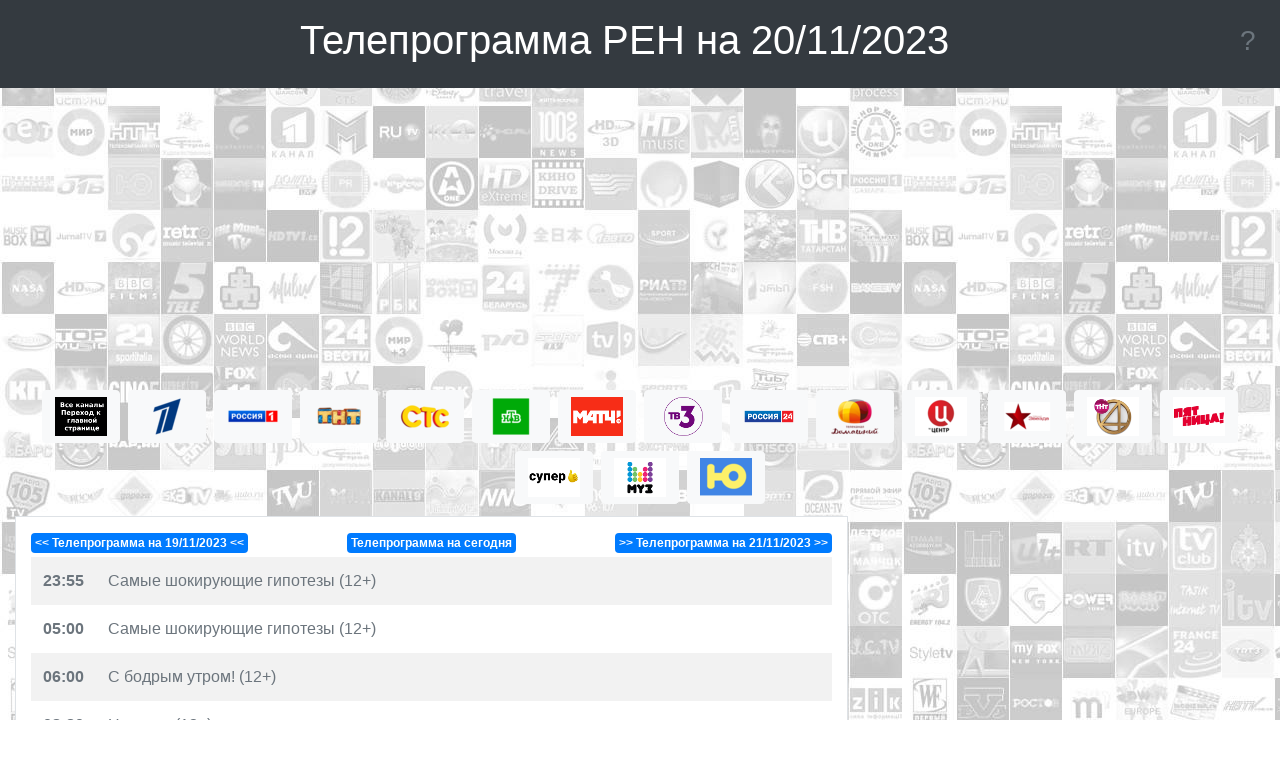

--- FILE ---
content_type: text/html; charset=utf-8
request_url: https://www.telek.top/ren/2023-11-20/
body_size: 4933
content:



<!DOCTYPE html>
<html lang="ru">
<head>
    <meta charset="UTF-8">
    <meta name="viewport" content="width=device-width, initial-scale=1.0">
    
    <title>
Телепрограмма на 20/11/2023 для канала РЕН</title>
    <meta name="description" content="
Программа передач на канале РЕН на 20/11/2023 с описаниями.">
    <meta name="referrer" content="origin"/>
    <link rel="stylesheet" href="/static/css/bootstrap/4.4.1/bootstrap.min.css">
    <link rel="canonical" href="https://www.telek.top/ren/2023-11-20/" />
    <style>
        .bg { background: url(/static/images/tvbg.jpg) }
        .video-js.vjs-user-inactive.vjs-playing .bumpable-ima-ad-container { margin-top: 0em !important; }
    </style>
    
        <script async src="https://pagead2.googlesyndication.com/pagead/js/adsbygoogle.js?client=ca-pub-1673193955802471" crossorigin="anonymous"></script>
    
    <!-- Global site tag (gtag.js) - Google Analytics -->
    <script async src="https://www.googletagmanager.com/gtag/js?id=UA-73461627-3"></script>
    <script>
      window.dataLayer = window.dataLayer || [];
      function gtag(){dataLayer.push(arguments);}
      gtag('js', new Date());
      gtag('config', 'UA-73461627-3');
    </script>
</head>

<body class="bg">

    <!-- no top ad code -->

<div class="container-fluid">
    <div class="row">
        <div class="col p-0">
            <div class="pos-f-t">
                <nav class="navbar navbar-dark mb-1 bg-dark d-flex flex-nowrap text-white justify-content-between">
                    <div>
    <div class="d-xl-none">
        <button class="p-2 navbar-toggler" type="button" data-toggle="collapse"
                data-target="#channel_list" aria-controls="navbarToggleExternalContent"
                aria-expanded="false" aria-label="Toggle navigation">
            <span class="navbar-toggler-icon"></span>
        </button>
    </div>
</div>
                    <div class="p-2 align-self-center">
                    
    
        <h1>Телепрограмма РЕН на 20/11/2023</h1>
    

                    </div>
                    <h3 class="p-2"><a class="text-muted" href="#" data-toggle="modal" data-target="#modal"
                                       data-title="Для зрителей"
                                       data-text="/static/texts/watch.html">?</a></h3>
                </nav>
                
<div class="row mx-md-0 my-1">
    <div class="col-12 p-0">
        <div class="w-100 h-100 justify-content-center text-center">
        
            <!--  Empty -->
        
        </div>
    </div>
</div>
<div class="mb-1 collapse d-xl-block" id="channel_list">
    <div class="d-flex flex-wrap justify-content-center">
        <a type="button" class="btn btn-light m-1" title="Все ТВ каналы онлайн"
           href="/"><img
                src="/static/logos/mini/main_page.png"
                alt="Телепрограмма и все ТВ каналы онлайн"></a>
    
        <a type="button" class="btn btn-light m-1" title="Смотреть Первый канал онлайн"
           href="/perviy/live/"><img
                src="/static/logos/mini/pervyi_kanal.png"
                alt="Смотреть ТВ канал Первый канал онлайн">
        </a>
    
        <a type="button" class="btn btn-light m-1" title="Смотреть Россия 1 онлайн"
           href="/vgt/rossija1/"><img
                src="/static/logos/mini/rossiia_1.png"
                alt="Смотреть ТВ канал Россия 1 онлайн">
        </a>
    
        <a type="button" class="btn btn-light m-1" title="Смотреть ТНТ онлайн"
           href="/tnt/online/"><img
                src="/static/logos/mini/tnt.png"
                alt="Смотреть ТВ канал ТНТ онлайн">
        </a>
    
        <a type="button" class="btn btn-light m-1" title="Смотреть СТС онлайн"
           href="/sts/live/"><img
                src="/static/logos/mini/sts.png"
                alt="Смотреть ТВ канал СТС онлайн">
        </a>
    
        <a type="button" class="btn btn-light m-1" title="Смотреть НТВ онлайн"
           href="/ntv/live/"><img
                src="/static/logos/mini/ntv.png"
                alt="Смотреть ТВ канал НТВ онлайн">
        </a>
    
        <a type="button" class="btn btn-light m-1" title="Смотреть Матч онлайн"
           href="/match/live/"><img
                src="/static/logos/mini/match.png"
                alt="Смотреть ТВ канал Матч онлайн">
        </a>
    
        <a type="button" class="btn btn-light m-1" title="Смотреть ТВ3 онлайн"
           href="/tv3/live/"><img
                src="/static/logos/mini/tv3.png"
                alt="Смотреть ТВ канал ТВ3 онлайн">
        </a>
    
        <a type="button" class="btn btn-light m-1" title="Смотреть Россия 24 онлайн"
           href="/vgt/rossija24/"><img
                src="/static/logos/mini/rossiia_24.png"
                alt="Смотреть ТВ канал Россия 24 онлайн">
        </a>
    
        <a type="button" class="btn btn-light m-1" title="Смотреть Домашний онлайн"
           href="/domashniy/live/"><img
                src="/static/logos/mini/domashnii.png"
                alt="Смотреть ТВ канал Домашний онлайн">
        </a>
    
        <a type="button" class="btn btn-light m-1" title="Смотреть ТВЦ онлайн"
           href="/tvc/live/"><img
                src="/static/logos/mini/tvts.png"
                alt="Смотреть ТВ канал ТВЦ онлайн">
        </a>
    
        <a type="button" class="btn btn-light m-1" title="Смотреть Звезда онлайн"
           href="/zvezda/live/"><img
                src="/static/logos/mini/zvezda.png"
                alt="Смотреть ТВ канал Звезда онлайн">
        </a>
    
        <a type="button" class="btn btn-light m-1" title="Смотреть ТНТ4 онлайн"
           href="/tnt4/live/"><img
                src="/static/logos/mini/tnt4.png"
                alt="Смотреть ТВ канал ТНТ4 онлайн">
        </a>
    
        <a type="button" class="btn btn-light m-1" title="Смотреть Пятница онлайн"
           href="/pyatnica/live/"><img
                src="/static/logos/mini/pyatnica.png"
                alt="Смотреть ТВ канал Пятница онлайн">
        </a>
    
        <a type="button" class="btn btn-light m-1" title="Смотреть Супер онлайн"
           href="/super/live/"><img
                src="/static/logos/mini/super.png"
                alt="Смотреть ТВ канал Супер онлайн">
        </a>
    
        <a type="button" class="btn btn-light m-1" title="Смотреть МУЗ-ТВ онлайн"
           href="/muztv/live/"><img
                src="/static/logos/mini/muz_tv.png"
                alt="Смотреть ТВ канал МУЗ-ТВ онлайн">
        </a>
    
        <a type="button" class="btn btn-light m-1" title="Смотреть Ю онлайн"
           href="/u/live/"><img
                src="/static/logos/mini/iu-tv.png"
                alt="Смотреть ТВ канал Ю онлайн">
        </a>
    
    </div>
</div>

            </div>
        </div>
    </div>


    

    <div class="row mx-md-0 mb-1">
        <div class="col-12 p-0">
            <div class="w-100 h-100 justify-content-center text-center">
            
                <!--  Empty -->
            
            </div>
        </div>
    </div>
    <div class="row mx-md-0">
        <div class="col-12 col-md-8 bg-white pt-3 border">
            
            <div class="row">
                <div class="col d-flex flex-wrap justify-content-between">
                    
                        <div class="badge badge-primary p-1 mb-1"><a class="text-white"
                                            href="/ren/2023-11-19/">
                            &lt;&lt; Телепрограмма на 19/11/2023 &lt;&lt;</a></div>
                    
                    <div class="badge badge-primary p-1 mb-1"><a class="text-white" href="/ren/2026-02-01/">
                        Телепрограмма на сегодня</a></div>
                    
                        <div class="badge badge-primary p-1 mb-1"><a class="text-white" href="/ren/2023-11-21/">
                            &gt;&gt; Телепрограмма на 21/11/2023 &gt;&gt;</a></div>
                    
                </div>
            </div>
            <table class="table table-striped table-borderless">
                
                    
                        
                                
                                    <tr class="text-muted">
                                
                        
                    
                <td class="align-top"><strong>23:55</strong></td>
                <td class="w-100">
                    
                        Самые шокирующие гипотезы (12+)
                    
                    
                </td>
                </tr>
                
                    
                        
                                
                                    <tr class="text-muted">
                                
                        
                    
                <td class="align-top"><strong>05:00</strong></td>
                <td class="w-100">
                    
                        Самые шокирующие гипотезы (12+)
                    
                    
                </td>
                </tr>
                
                    
                        
                                
                                    <tr class="text-muted">
                                
                        
                    
                <td class="align-top"><strong>06:00</strong></td>
                <td class="w-100">
                    
                        С бодрым утром! (12+)
                    
                    
                </td>
                </tr>
                
                    
                        
                                
                                    <tr class="text-muted">
                                
                        
                    
                <td class="align-top"><strong>08:30</strong></td>
                <td class="w-100">
                    
                        Новости (12+)
                    
                    
                </td>
                </tr>
                
                    
                        
                                
                                    <tr class="text-muted">
                                
                        
                    
                <td class="align-top"><strong>09:00</strong></td>
                <td class="w-100">
                    
                        &quot;Военная тайна&quot; с Игорем Прокопенко (12+)
                    
                    
                </td>
                </tr>
                
                    
                        
                                
                                    <tr class="text-muted">
                                
                        
                    
                <td class="align-top"><strong>11:00</strong></td>
                <td class="w-100">
                    
                        &quot;Как устроен мир&quot; с Тимофеем Баженовым (12+)
                    
                    
                </td>
                </tr>
                
                    
                        
                                
                                    <tr class="text-muted">
                                
                        
                    
                <td class="align-top"><strong>12:00</strong></td>
                <td class="w-100">
                    
                        Информационная программа 112 (12+)
                    
                    
                </td>
                </tr>
                
                    
                        
                                
                                    <tr class="text-muted">
                                
                        
                    
                <td class="align-top"><strong>12:30</strong></td>
                <td class="w-100">
                    
                        Новости (12+)
                    
                    
                </td>
                </tr>
                
                    
                        
                                
                                    <tr class="text-muted">
                                
                        
                    
                <td class="align-top"><strong>13:00</strong></td>
                <td class="w-100">
                    
                        &quot;Загадки человечества&quot; с Олегом Шишкиным (12+)
                    
                    
                </td>
                </tr>
                
                    
                        
                                
                                    <tr class="text-muted">
                                
                        
                    
                <td class="align-top"><strong>14:00</strong></td>
                <td class="w-100">
                    
                        Невероятно интересные истории (12+)
                    
                    
                </td>
                </tr>
                
                    
                        
                                
                                    <tr class="text-muted">
                                
                        
                    
                <td class="align-top"><strong>15:00</strong></td>
                <td class="w-100">
                    
                        Засекреченные списки (12+)
                    
                    
                </td>
                </tr>
                
                    
                        
                                
                                    <tr class="text-muted">
                                
                        
                    
                <td class="align-top"><strong>16:00</strong></td>
                <td class="w-100">
                    
                        Информационная программа 112 (12+)
                    
                    
                </td>
                </tr>
                
                    
                        
                                
                                    <tr class="text-muted">
                                
                        
                    
                <td class="align-top"><strong>16:30</strong></td>
                <td class="w-100">
                    
                        Новости (12+)
                    
                    
                </td>
                </tr>
                
                    
                        
                                
                                    <tr class="text-muted">
                                
                        
                    
                <td class="align-top"><strong>17:00</strong></td>
                <td class="w-100">
                    
                        Тайны Чапман (12+)
                    
                    
                </td>
                </tr>
                
                    
                        
                                
                                    <tr class="text-muted">
                                
                        
                    
                <td class="align-top"><strong>18:00</strong></td>
                <td class="w-100">
                    
                        Самые шокирующие гипотезы (12+)
                    
                    
                </td>
                </tr>
                
                    
                        
                                
                                    <tr class="text-muted">
                                
                        
                    
                <td class="align-top"><strong>19:00</strong></td>
                <td class="w-100">
                    
                        Информационная программа 112 (12+)
                    
                    
                </td>
                </tr>
                
                    
                        
                                
                                    <tr class="text-muted">
                                
                        
                    
                <td class="align-top"><strong>19:30</strong></td>
                <td class="w-100">
                    
                        Новости (12+)
                    
                    
                </td>
                </tr>
                
                    
                        
                                
                                    <tr title="Водитель грузовика вынужден возглавить крайне опасную спасательную миссию через замерзшую гладь океана, когда в отдаленной местности на севере Канады обрушивается алмазная шахта, и шахтеры оказываются в ловушке." class="text-muted">
                                        
                        
                    
                <td class="align-top"><strong>20:00</strong></td>
                <td class="w-100">
                    
                        Ледяной драйв (16+)
                    
                    
                        &gt;&gt;
                        <a href="#" data-toggle="modal" data-target="#desc18">подробнее...</a>
                        <div id="desc18" class="modal text-muted" role="dialog" aria-hidden="true">
                            <div class="modal-dialog modal-lg modal-dialog-centered" role="document">
                                <div class="modal-content">
                                    <div class="modal-header">
                                        <h5 class="modal-title"><strong>Ледяной драйв (16+)</strong></h5>
                                        <button type="button" class="close" data-dismiss="modal" aria-label="Close">
                                            <span aria-hidden="true">&times;</span>
                                        </button>
                                    </div>
                                    <div class="modal-body">
                                        <p>Водитель грузовика вынужден возглавить крайне опасную спасательную миссию через замерзшую гладь океана, когда в отдаленной местности на севере Канады обрушивается алмазная шахта, и шахтеры оказываются в ловушке.</p>
                                    </div>
                                    <div class="modal-footer">
                                        <button type="button" class="btn btn-primary" data-dismiss="modal">Закрыть
                                        </button>
                                    </div>
                                </div>
                            </div>
                        </div>
                    
                </td>
                </tr>
                
                    
                        
                                
                                    <tr class="text-muted">
                                
                        
                    
                <td class="align-top"><strong>22:05</strong></td>
                <td class="w-100">
                    
                        Водить по-русски (12+)
                    
                    
                </td>
                </tr>
                
                    
                        
                                
                                    <tr class="text-muted">
                                
                        
                    
                <td class="align-top"><strong>23:00</strong></td>
                <td class="w-100">
                    
                        Новости (12+)
                    
                    
                </td>
                </tr>
                
                    
                        
                                
                                    <tr class="text-muted">
                                
                        
                    
                <td class="align-top"><strong>23:30</strong></td>
                <td class="w-100">
                    
                        Документальный проект (12+)
                    
                    
                </td>
                </tr>
                
            </table>
        </div>
        <div class="col-12 col-md-4 p-0 pl-md-1 mt-1 mt-md-0">
            <div class="sticky-top">
                <div class="w-100 h-100 justify-content-center text-center">
                
                    <!--  Empty -->
                
                </div>
            </div>
        </div>
    </div>


    <div class="row bg-dark mt-1">
        <div class="col d-flex flex-wrap justify-content-start">
            <a class="p-3 text-muted" href="#" data-toggle="modal" data-target="#modal"
               data-title="Политика конфиденциальности"
               data-text="/static/texts/privacy.html">Политика конфиденциальности</a>
            <a class="p-3 text-muted" href="#" data-toggle="modal" data-target="#feedback">Контакты</a>
        </div>
    </div>
    <div class="row">
        <div class="col d-flex flex-wrap justify-content-end">
            <a class="p-3 text-muted" href="https://www.telek.top/vgt/rossija1/">Повесть</a>
            <a class="p-3 text-muted" href="https://www.telek.top/vgt/rossija24/">Метод 2</a>
            <a class="p-3 text-muted" href="https://www.telek.top/vgt/kultura/">Метод 1</a>
        </div>
    </div>
    <!-- Modal -->
    <div class="modal" id="modal" tabindex="-1" role="dialog" aria-labelledby="modal" aria-hidden="true">
        <div class="modal-dialog modal-lg" role="document">
            <div class="modal-content">
                <div class="modal-header">
                    <h5 class="modal-title" id="modal_title"></h5>
                    <button type="button" class="close" data-dismiss="modal" aria-label="Close">
                        <span aria-hidden="true">&times;</span>
                    </button>
                </div>
                <div class="modal-body" id="modal-body">
                </div>
                <div class="modal-footer">
                    <button type="button" class="btn btn-primary" data-dismiss="modal">Закрыть</button>
                </div>
            </div>
        </div>
    </div>
    <!-- Feedback -->
    <div class="modal" id="feedback" tabindex="-1" role="dialog" aria-labelledby="Обратная связь" aria-hidden="true">
        <div class="modal-dialog modal-lg" role="document">
            <div class="modal-content">
                <div class="modal-header">
                    <h5 class="modal-title" id="exampleModalLabel">
                        Вопросы?<br>
                        <small>Напишите сообщение.</small>
                    </h5>
                    <button type="button" class="close" data-dismiss="modal" aria-label="Close">
                        <span aria-hidden="true">&times;</span>
                    </button>
                </div>
                <form id="feedback_form">
                    <div class="modal-body">
                        <div class="form-group">
                            <input type="hidden" name="csrfmiddlewaretoken" value="tzBGVj0FrjwmwxuBQMnS2ynUYaBWYq5f1EvIpchipokBBqYmLnIGklQ5LLniDgt8">
                            <textarea name="text" cols="40" rows="10" class="form-control" required id="id_text">
</textarea>
                            Если хотите получить ответ укажите e-mail или оставьте пустым. <input type="email" name="email" class="form-control" maxlength="254" id="id_email">
                        </div>
                    </div>
                    <div class="modal-footer">
                        <div id="feedback_result"></div>
                        <input id="send-btn" type="submit" class="btn btn-primary" value="Отправить"/>
                        <button id="close-btn" type="button" class="btn btn-primary" data-dismiss="modal"
                                style="display:none">Закрыть
                        </button>
                    </div>
                </form>
            </div>
        </div>
    </div>
</div>



<script src="/static/js/jquery/jquery-3.5.1.min.js"></script>
<script src="/static/js/jquery/jquery.cookie.min.js"></script>
<script src="/static/js/bootstrap/4.4.1/bootstrap.min.js"></script>
<script type="text/javascript">
    var site_lang_code = '';

    $.ajaxSetup({
        cache: true
    });

    if (!$.cookie('cookies_confirm')) {
        $('#cookies').toggleClass('d-none', false);
    }

    $(function () {
        $('#feedback_form').submit(function (e) {
            $('#send-btn').prop('disabled', true);
            $('#feedback_result').html('<span class="alert-warning p-3">Отправка....</span>');
            $.post('/feedback/', $(this).serialize(), function (data) {
                $('#feedback_result').html('<span class="alert-success p-3">' + data['message'] + '</span>');
                $('#send-btn').prop('disabled', false).hide();
                $('#close-btn').show();
                setTimeout(function () {
                    $('#id_text').val('');
                    $('#feedback_result').html('');
                    $('#feedback').modal('hide');
                    $('#close-btn').hide();
                    $('#send-btn').show();
                }, 2000);
            }).fail(function () {
                $('#send-btn').prop('disabled', false);
                $('#feedback_result').html('<span class="alert-danger p-3">Ошибка отправки сообщения!</span>');
                setTimeout(function () {
                    $('#feedback_result').html('');
                }, 2000);
            });
            e.preventDefault();
        });
        setInterval(function(){
            if (typeof gtag !== 'undefined') {
                var eventParam = {
                    'event_category': 'Site view',
                    'non_interaction': false
                };
                if (typeof channel === 'string' && channel.length > 0) {
                    eventParam.event_label = channel
                } else {
                    eventParam.event_label = 'Канал не определен'
                }
                gtag('event', 'Alive', eventParam);
            }
        }, 600000);
    });

    $('#modal').on('show.bs.modal', function (event) {
        var button = $(event.relatedTarget);
        var modal = $(this);
        modal.find('.modal-title').text(button.data('title'));
        modal.find('.modal-body').text('Информация не найдена');
        $('#modal-body').load(button.data('text'));
    });

    if (top.location !== document.location) { top.location = document.location; }
</script>

    <script type="text/javascript" src="//yastatic.net/share2/share.js"></script>



<!--LiveInternet counter--><script type="text/javascript">
    new Image().src = "//counter.yadro.ru/hit?r" + escape(document.referrer) + ((typeof(screen) === "undefined") ? "" :
        ";s" + screen.width + "*" + screen.height + "*" + (screen.colorDepth ? screen.colorDepth : screen.pixelDepth)) +
        ";u" + escape(document.URL) + ";h" + escape(document.title.substring(0, 150)) + ";" + Math.random();</script>
<!--/LiveInternet-->


<script defer src="https://static.cloudflareinsights.com/beacon.min.js/vcd15cbe7772f49c399c6a5babf22c1241717689176015" integrity="sha512-ZpsOmlRQV6y907TI0dKBHq9Md29nnaEIPlkf84rnaERnq6zvWvPUqr2ft8M1aS28oN72PdrCzSjY4U6VaAw1EQ==" data-cf-beacon='{"version":"2024.11.0","token":"2f2cfb7b4f7445d396117e7df2a069ad","r":1,"server_timing":{"name":{"cfCacheStatus":true,"cfEdge":true,"cfExtPri":true,"cfL4":true,"cfOrigin":true,"cfSpeedBrain":true},"location_startswith":null}}' crossorigin="anonymous"></script>
</body>
</html>


--- FILE ---
content_type: text/html; charset=utf-8
request_url: https://www.google.com/recaptcha/api2/aframe
body_size: 269
content:
<!DOCTYPE HTML><html><head><meta http-equiv="content-type" content="text/html; charset=UTF-8"></head><body><script nonce="tZYwONZTOc9uJ3hXpHRCWQ">/** Anti-fraud and anti-abuse applications only. See google.com/recaptcha */ try{var clients={'sodar':'https://pagead2.googlesyndication.com/pagead/sodar?'};window.addEventListener("message",function(a){try{if(a.source===window.parent){var b=JSON.parse(a.data);var c=clients[b['id']];if(c){var d=document.createElement('img');d.src=c+b['params']+'&rc='+(localStorage.getItem("rc::a")?sessionStorage.getItem("rc::b"):"");window.document.body.appendChild(d);sessionStorage.setItem("rc::e",parseInt(sessionStorage.getItem("rc::e")||0)+1);localStorage.setItem("rc::h",'1769914605694');}}}catch(b){}});window.parent.postMessage("_grecaptcha_ready", "*");}catch(b){}</script></body></html>